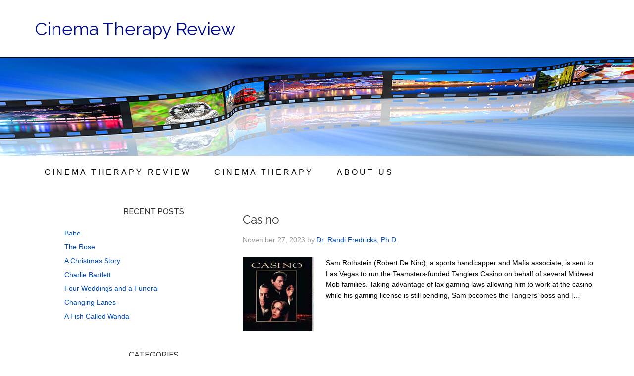

--- FILE ---
content_type: text/html; charset=UTF-8
request_url: https://cinematherapyreview.com/category/infidelity/
body_size: 10927
content:
<!DOCTYPE html>
<html lang="en-US">
<head >
<meta charset="UTF-8" />
<title>Infidelity</title><meta name="robots" content="noindex,noodp,noydir" />
<meta name="viewport" content="width=device-width, initial-scale=1" />
<meta name='robots' content='max-image-preview:large' />
<link rel='dns-prefetch' href='//fonts.googleapis.com' />
<link rel="alternate" type="application/rss+xml" title="Cinema Therapy Review &raquo; Feed" href="https://cinematherapyreview.com/feed/" />
<link rel="alternate" type="application/rss+xml" title="Cinema Therapy Review &raquo; Comments Feed" href="https://cinematherapyreview.com/comments/feed/" />
<link rel="alternate" type="application/rss+xml" title="Cinema Therapy Review &raquo; Infidelity Category Feed" href="https://cinematherapyreview.com/category/infidelity/feed/" />
<link rel="canonical" href="https://cinematherapyreview.com/category/infidelity/" />
<style id='wp-img-auto-sizes-contain-inline-css' type='text/css'>
img:is([sizes=auto i],[sizes^="auto," i]){contain-intrinsic-size:3000px 1500px}
/*# sourceURL=wp-img-auto-sizes-contain-inline-css */
</style>
<link rel='stylesheet' id='beautiful-pro-theme-css' href='https://cinematherapyreview.com/wp-content/themes/beautiful-pro/style.css?ver=1.1' type='text/css' media='all' />
<style id='wp-emoji-styles-inline-css' type='text/css'>

	img.wp-smiley, img.emoji {
		display: inline !important;
		border: none !important;
		box-shadow: none !important;
		height: 1em !important;
		width: 1em !important;
		margin: 0 0.07em !important;
		vertical-align: -0.1em !important;
		background: none !important;
		padding: 0 !important;
	}
/*# sourceURL=wp-emoji-styles-inline-css */
</style>
<style id='wp-block-library-inline-css' type='text/css'>
:root{--wp-block-synced-color:#7a00df;--wp-block-synced-color--rgb:122,0,223;--wp-bound-block-color:var(--wp-block-synced-color);--wp-editor-canvas-background:#ddd;--wp-admin-theme-color:#007cba;--wp-admin-theme-color--rgb:0,124,186;--wp-admin-theme-color-darker-10:#006ba1;--wp-admin-theme-color-darker-10--rgb:0,107,160.5;--wp-admin-theme-color-darker-20:#005a87;--wp-admin-theme-color-darker-20--rgb:0,90,135;--wp-admin-border-width-focus:2px}@media (min-resolution:192dpi){:root{--wp-admin-border-width-focus:1.5px}}.wp-element-button{cursor:pointer}:root .has-very-light-gray-background-color{background-color:#eee}:root .has-very-dark-gray-background-color{background-color:#313131}:root .has-very-light-gray-color{color:#eee}:root .has-very-dark-gray-color{color:#313131}:root .has-vivid-green-cyan-to-vivid-cyan-blue-gradient-background{background:linear-gradient(135deg,#00d084,#0693e3)}:root .has-purple-crush-gradient-background{background:linear-gradient(135deg,#34e2e4,#4721fb 50%,#ab1dfe)}:root .has-hazy-dawn-gradient-background{background:linear-gradient(135deg,#faaca8,#dad0ec)}:root .has-subdued-olive-gradient-background{background:linear-gradient(135deg,#fafae1,#67a671)}:root .has-atomic-cream-gradient-background{background:linear-gradient(135deg,#fdd79a,#004a59)}:root .has-nightshade-gradient-background{background:linear-gradient(135deg,#330968,#31cdcf)}:root .has-midnight-gradient-background{background:linear-gradient(135deg,#020381,#2874fc)}:root{--wp--preset--font-size--normal:16px;--wp--preset--font-size--huge:42px}.has-regular-font-size{font-size:1em}.has-larger-font-size{font-size:2.625em}.has-normal-font-size{font-size:var(--wp--preset--font-size--normal)}.has-huge-font-size{font-size:var(--wp--preset--font-size--huge)}.has-text-align-center{text-align:center}.has-text-align-left{text-align:left}.has-text-align-right{text-align:right}.has-fit-text{white-space:nowrap!important}#end-resizable-editor-section{display:none}.aligncenter{clear:both}.items-justified-left{justify-content:flex-start}.items-justified-center{justify-content:center}.items-justified-right{justify-content:flex-end}.items-justified-space-between{justify-content:space-between}.screen-reader-text{border:0;clip-path:inset(50%);height:1px;margin:-1px;overflow:hidden;padding:0;position:absolute;width:1px;word-wrap:normal!important}.screen-reader-text:focus{background-color:#ddd;clip-path:none;color:#444;display:block;font-size:1em;height:auto;left:5px;line-height:normal;padding:15px 23px 14px;text-decoration:none;top:5px;width:auto;z-index:100000}html :where(.has-border-color){border-style:solid}html :where([style*=border-top-color]){border-top-style:solid}html :where([style*=border-right-color]){border-right-style:solid}html :where([style*=border-bottom-color]){border-bottom-style:solid}html :where([style*=border-left-color]){border-left-style:solid}html :where([style*=border-width]){border-style:solid}html :where([style*=border-top-width]){border-top-style:solid}html :where([style*=border-right-width]){border-right-style:solid}html :where([style*=border-bottom-width]){border-bottom-style:solid}html :where([style*=border-left-width]){border-left-style:solid}html :where(img[class*=wp-image-]){height:auto;max-width:100%}:where(figure){margin:0 0 1em}html :where(.is-position-sticky){--wp-admin--admin-bar--position-offset:var(--wp-admin--admin-bar--height,0px)}@media screen and (max-width:600px){html :where(.is-position-sticky){--wp-admin--admin-bar--position-offset:0px}}

/*# sourceURL=wp-block-library-inline-css */
</style><style id='global-styles-inline-css' type='text/css'>
:root{--wp--preset--aspect-ratio--square: 1;--wp--preset--aspect-ratio--4-3: 4/3;--wp--preset--aspect-ratio--3-4: 3/4;--wp--preset--aspect-ratio--3-2: 3/2;--wp--preset--aspect-ratio--2-3: 2/3;--wp--preset--aspect-ratio--16-9: 16/9;--wp--preset--aspect-ratio--9-16: 9/16;--wp--preset--color--black: #000000;--wp--preset--color--cyan-bluish-gray: #abb8c3;--wp--preset--color--white: #ffffff;--wp--preset--color--pale-pink: #f78da7;--wp--preset--color--vivid-red: #cf2e2e;--wp--preset--color--luminous-vivid-orange: #ff6900;--wp--preset--color--luminous-vivid-amber: #fcb900;--wp--preset--color--light-green-cyan: #7bdcb5;--wp--preset--color--vivid-green-cyan: #00d084;--wp--preset--color--pale-cyan-blue: #8ed1fc;--wp--preset--color--vivid-cyan-blue: #0693e3;--wp--preset--color--vivid-purple: #9b51e0;--wp--preset--gradient--vivid-cyan-blue-to-vivid-purple: linear-gradient(135deg,rgb(6,147,227) 0%,rgb(155,81,224) 100%);--wp--preset--gradient--light-green-cyan-to-vivid-green-cyan: linear-gradient(135deg,rgb(122,220,180) 0%,rgb(0,208,130) 100%);--wp--preset--gradient--luminous-vivid-amber-to-luminous-vivid-orange: linear-gradient(135deg,rgb(252,185,0) 0%,rgb(255,105,0) 100%);--wp--preset--gradient--luminous-vivid-orange-to-vivid-red: linear-gradient(135deg,rgb(255,105,0) 0%,rgb(207,46,46) 100%);--wp--preset--gradient--very-light-gray-to-cyan-bluish-gray: linear-gradient(135deg,rgb(238,238,238) 0%,rgb(169,184,195) 100%);--wp--preset--gradient--cool-to-warm-spectrum: linear-gradient(135deg,rgb(74,234,220) 0%,rgb(151,120,209) 20%,rgb(207,42,186) 40%,rgb(238,44,130) 60%,rgb(251,105,98) 80%,rgb(254,248,76) 100%);--wp--preset--gradient--blush-light-purple: linear-gradient(135deg,rgb(255,206,236) 0%,rgb(152,150,240) 100%);--wp--preset--gradient--blush-bordeaux: linear-gradient(135deg,rgb(254,205,165) 0%,rgb(254,45,45) 50%,rgb(107,0,62) 100%);--wp--preset--gradient--luminous-dusk: linear-gradient(135deg,rgb(255,203,112) 0%,rgb(199,81,192) 50%,rgb(65,88,208) 100%);--wp--preset--gradient--pale-ocean: linear-gradient(135deg,rgb(255,245,203) 0%,rgb(182,227,212) 50%,rgb(51,167,181) 100%);--wp--preset--gradient--electric-grass: linear-gradient(135deg,rgb(202,248,128) 0%,rgb(113,206,126) 100%);--wp--preset--gradient--midnight: linear-gradient(135deg,rgb(2,3,129) 0%,rgb(40,116,252) 100%);--wp--preset--font-size--small: 13px;--wp--preset--font-size--medium: 20px;--wp--preset--font-size--large: 36px;--wp--preset--font-size--x-large: 42px;--wp--preset--spacing--20: 0.44rem;--wp--preset--spacing--30: 0.67rem;--wp--preset--spacing--40: 1rem;--wp--preset--spacing--50: 1.5rem;--wp--preset--spacing--60: 2.25rem;--wp--preset--spacing--70: 3.38rem;--wp--preset--spacing--80: 5.06rem;--wp--preset--shadow--natural: 6px 6px 9px rgba(0, 0, 0, 0.2);--wp--preset--shadow--deep: 12px 12px 50px rgba(0, 0, 0, 0.4);--wp--preset--shadow--sharp: 6px 6px 0px rgba(0, 0, 0, 0.2);--wp--preset--shadow--outlined: 6px 6px 0px -3px rgb(255, 255, 255), 6px 6px rgb(0, 0, 0);--wp--preset--shadow--crisp: 6px 6px 0px rgb(0, 0, 0);}:where(.is-layout-flex){gap: 0.5em;}:where(.is-layout-grid){gap: 0.5em;}body .is-layout-flex{display: flex;}.is-layout-flex{flex-wrap: wrap;align-items: center;}.is-layout-flex > :is(*, div){margin: 0;}body .is-layout-grid{display: grid;}.is-layout-grid > :is(*, div){margin: 0;}:where(.wp-block-columns.is-layout-flex){gap: 2em;}:where(.wp-block-columns.is-layout-grid){gap: 2em;}:where(.wp-block-post-template.is-layout-flex){gap: 1.25em;}:where(.wp-block-post-template.is-layout-grid){gap: 1.25em;}.has-black-color{color: var(--wp--preset--color--black) !important;}.has-cyan-bluish-gray-color{color: var(--wp--preset--color--cyan-bluish-gray) !important;}.has-white-color{color: var(--wp--preset--color--white) !important;}.has-pale-pink-color{color: var(--wp--preset--color--pale-pink) !important;}.has-vivid-red-color{color: var(--wp--preset--color--vivid-red) !important;}.has-luminous-vivid-orange-color{color: var(--wp--preset--color--luminous-vivid-orange) !important;}.has-luminous-vivid-amber-color{color: var(--wp--preset--color--luminous-vivid-amber) !important;}.has-light-green-cyan-color{color: var(--wp--preset--color--light-green-cyan) !important;}.has-vivid-green-cyan-color{color: var(--wp--preset--color--vivid-green-cyan) !important;}.has-pale-cyan-blue-color{color: var(--wp--preset--color--pale-cyan-blue) !important;}.has-vivid-cyan-blue-color{color: var(--wp--preset--color--vivid-cyan-blue) !important;}.has-vivid-purple-color{color: var(--wp--preset--color--vivid-purple) !important;}.has-black-background-color{background-color: var(--wp--preset--color--black) !important;}.has-cyan-bluish-gray-background-color{background-color: var(--wp--preset--color--cyan-bluish-gray) !important;}.has-white-background-color{background-color: var(--wp--preset--color--white) !important;}.has-pale-pink-background-color{background-color: var(--wp--preset--color--pale-pink) !important;}.has-vivid-red-background-color{background-color: var(--wp--preset--color--vivid-red) !important;}.has-luminous-vivid-orange-background-color{background-color: var(--wp--preset--color--luminous-vivid-orange) !important;}.has-luminous-vivid-amber-background-color{background-color: var(--wp--preset--color--luminous-vivid-amber) !important;}.has-light-green-cyan-background-color{background-color: var(--wp--preset--color--light-green-cyan) !important;}.has-vivid-green-cyan-background-color{background-color: var(--wp--preset--color--vivid-green-cyan) !important;}.has-pale-cyan-blue-background-color{background-color: var(--wp--preset--color--pale-cyan-blue) !important;}.has-vivid-cyan-blue-background-color{background-color: var(--wp--preset--color--vivid-cyan-blue) !important;}.has-vivid-purple-background-color{background-color: var(--wp--preset--color--vivid-purple) !important;}.has-black-border-color{border-color: var(--wp--preset--color--black) !important;}.has-cyan-bluish-gray-border-color{border-color: var(--wp--preset--color--cyan-bluish-gray) !important;}.has-white-border-color{border-color: var(--wp--preset--color--white) !important;}.has-pale-pink-border-color{border-color: var(--wp--preset--color--pale-pink) !important;}.has-vivid-red-border-color{border-color: var(--wp--preset--color--vivid-red) !important;}.has-luminous-vivid-orange-border-color{border-color: var(--wp--preset--color--luminous-vivid-orange) !important;}.has-luminous-vivid-amber-border-color{border-color: var(--wp--preset--color--luminous-vivid-amber) !important;}.has-light-green-cyan-border-color{border-color: var(--wp--preset--color--light-green-cyan) !important;}.has-vivid-green-cyan-border-color{border-color: var(--wp--preset--color--vivid-green-cyan) !important;}.has-pale-cyan-blue-border-color{border-color: var(--wp--preset--color--pale-cyan-blue) !important;}.has-vivid-cyan-blue-border-color{border-color: var(--wp--preset--color--vivid-cyan-blue) !important;}.has-vivid-purple-border-color{border-color: var(--wp--preset--color--vivid-purple) !important;}.has-vivid-cyan-blue-to-vivid-purple-gradient-background{background: var(--wp--preset--gradient--vivid-cyan-blue-to-vivid-purple) !important;}.has-light-green-cyan-to-vivid-green-cyan-gradient-background{background: var(--wp--preset--gradient--light-green-cyan-to-vivid-green-cyan) !important;}.has-luminous-vivid-amber-to-luminous-vivid-orange-gradient-background{background: var(--wp--preset--gradient--luminous-vivid-amber-to-luminous-vivid-orange) !important;}.has-luminous-vivid-orange-to-vivid-red-gradient-background{background: var(--wp--preset--gradient--luminous-vivid-orange-to-vivid-red) !important;}.has-very-light-gray-to-cyan-bluish-gray-gradient-background{background: var(--wp--preset--gradient--very-light-gray-to-cyan-bluish-gray) !important;}.has-cool-to-warm-spectrum-gradient-background{background: var(--wp--preset--gradient--cool-to-warm-spectrum) !important;}.has-blush-light-purple-gradient-background{background: var(--wp--preset--gradient--blush-light-purple) !important;}.has-blush-bordeaux-gradient-background{background: var(--wp--preset--gradient--blush-bordeaux) !important;}.has-luminous-dusk-gradient-background{background: var(--wp--preset--gradient--luminous-dusk) !important;}.has-pale-ocean-gradient-background{background: var(--wp--preset--gradient--pale-ocean) !important;}.has-electric-grass-gradient-background{background: var(--wp--preset--gradient--electric-grass) !important;}.has-midnight-gradient-background{background: var(--wp--preset--gradient--midnight) !important;}.has-small-font-size{font-size: var(--wp--preset--font-size--small) !important;}.has-medium-font-size{font-size: var(--wp--preset--font-size--medium) !important;}.has-large-font-size{font-size: var(--wp--preset--font-size--large) !important;}.has-x-large-font-size{font-size: var(--wp--preset--font-size--x-large) !important;}
/*# sourceURL=global-styles-inline-css */
</style>

<style id='classic-theme-styles-inline-css' type='text/css'>
/*! This file is auto-generated */
.wp-block-button__link{color:#fff;background-color:#32373c;border-radius:9999px;box-shadow:none;text-decoration:none;padding:calc(.667em + 2px) calc(1.333em + 2px);font-size:1.125em}.wp-block-file__button{background:#32373c;color:#fff;text-decoration:none}
/*# sourceURL=/wp-includes/css/classic-themes.min.css */
</style>
<link rel='stylesheet' id='dashicons-css' href='https://cinematherapyreview.com/wp-includes/css/dashicons.min.css?ver=2d7c4c911361ed77da33cdd7488c7f69' type='text/css' media='all' />
<link rel='stylesheet' id='google-fonts-css' href='//fonts.googleapis.com/css?family=Lato%3A300%2C400%2C700%7CRaleway%3A400%2C500&#038;ver=1.1' type='text/css' media='all' />
<script type="text/javascript" src="https://cinematherapyreview.com/wp-includes/js/jquery/jquery.min.js?ver=3.7.1" id="jquery-core-js"></script>
<script type="text/javascript" src="https://cinematherapyreview.com/wp-includes/js/jquery/jquery-migrate.min.js?ver=3.4.1" id="jquery-migrate-js"></script>
<script type="text/javascript" src="https://cinematherapyreview.com/wp-content/themes/beautiful-pro/js/responsive-menu.js?ver=1.0.0" id="beautiful-responsive-menu-js"></script>
<link rel="https://api.w.org/" href="https://cinematherapyreview.com/wp-json/" /><link rel="alternate" title="JSON" type="application/json" href="https://cinematherapyreview.com/wp-json/wp/v2/categories/78" /><link rel="EditURI" type="application/rsd+xml" title="RSD" href="https://cinematherapyreview.com/xmlrpc.php?rsd" />
<link rel="next" href="https://cinematherapyreview.com/category/infidelity/page/2/" />
<!--[if lt IE 9]><script src="https://cinematherapyreview.com/wp-content/themes/genesis/lib/js/html5shiv.min.js"></script><![endif]-->
<style type='text/css'>.custom-background .site-header-banner { background: url(http://cinematherapyreview.com/wp-content/uploads/cinema-therapy-therapist-san-jose-ca-4.jpg) #ffffff no-repeat center scroll; } </style><link rel="icon" href="https://cinematherapyreview.com/wp-content/uploads/cropped-ico-32x32.png" sizes="32x32" />
<link rel="icon" href="https://cinematherapyreview.com/wp-content/uploads/cropped-ico-192x192.png" sizes="192x192" />
<link rel="apple-touch-icon" href="https://cinematherapyreview.com/wp-content/uploads/cropped-ico-180x180.png" />
<meta name="msapplication-TileImage" content="https://cinematherapyreview.com/wp-content/uploads/cropped-ico-270x270.png" />
</head>
<body class="archive category category-infidelity category-78 custom-background wp-theme-genesis wp-child-theme-beautiful-pro custom-header header-full-width nolayout beautiful" itemscope itemtype="http://schema.org/WebPage"><div class="site-container"><header class="site-header" itemscope itemtype="http://schema.org/WPHeader"><div class="wrap"><div class="title-area"><p class="site-title" itemprop="headline"><a href="https://cinematherapyreview.com/">Cinema Therapy Review</a></p><p class="site-description" itemprop="description">Cinema Therapy Therapist</p></div></div></header><div class="site-header-banner"></div><nav class="nav-secondary" itemscope itemtype="http://schema.org/SiteNavigationElement"><div class="wrap"><ul id="menu-top-nav" class="menu genesis-nav-menu menu-secondary"><li id="menu-item-105" class="menu-item menu-item-type-post_type menu-item-object-page menu-item-home menu-item-105"><a href="https://cinematherapyreview.com/" itemprop="url"><span itemprop="name">Cinema Therapy Review</span></a></li>
<li id="menu-item-167" class="menu-item menu-item-type-post_type menu-item-object-page menu-item-has-children menu-item-167"><a href="https://cinematherapyreview.com/cinema-therapy/" itemprop="url"><span itemprop="name">Cinema Therapy</span></a>
<ul class="sub-menu">
	<li id="menu-item-197" class="menu-item menu-item-type-post_type menu-item-object-page menu-item-197"><a href="https://cinematherapyreview.com/film-genres/" itemprop="url"><span itemprop="name">Film Genres</span></a></li>
	<li id="menu-item-202" class="menu-item menu-item-type-post_type menu-item-object-page menu-item-202"><a href="https://cinematherapyreview.com/ways-to-watch/" itemprop="url"><span itemprop="name">Ways To Watch</span></a></li>
	<li id="menu-item-207" class="menu-item menu-item-type-post_type menu-item-object-page menu-item-207"><a href="https://cinematherapyreview.com/television/" itemprop="url"><span itemprop="name">Television and Cinema Therapy</span></a></li>
</ul>
</li>
<li id="menu-item-168" class="menu-item menu-item-type-post_type menu-item-object-page menu-item-has-children menu-item-168"><a href="https://cinematherapyreview.com/about-cinema-therapist/" itemprop="url"><span itemprop="name">About Us</span></a>
<ul class="sub-menu">
	<li id="menu-item-4885" class="menu-item menu-item-type-post_type menu-item-object-page menu-item-4885"><a href="https://cinematherapyreview.com/about-cinema-therapist/" itemprop="url"><span itemprop="name">About Dr. Fredricks</span></a></li>
	<li id="menu-item-169" class="menu-item menu-item-type-post_type menu-item-object-page menu-item-169"><a href="https://cinematherapyreview.com/contact/" itemprop="url"><span itemprop="name">Contact Us</span></a></li>
	<li id="menu-item-170" class="menu-item menu-item-type-post_type menu-item-object-page menu-item-170"><a href="https://cinematherapyreview.com/resources/" itemprop="url"><span itemprop="name">Cinema Therapy Resources</span></a></li>
</ul>
</li>
</ul></div></nav><div class="site-inner"><div class="content-sidebar-wrap"><main class="content"><article class="post-1818 post type-post status-publish format-standard category-action category-addiction category-antisocial-personality-disorder category-codependency category-crime category-drama category-infidelity category-relationships category-romance entry has-post-thumbnail" itemscope itemtype="http://schema.org/CreativeWork"><header class="entry-header"><h2 class="entry-title" itemprop="headline"><a href="https://cinematherapyreview.com/casino/" rel="bookmark">Casino</a></h2> 
<p class="entry-meta"><time class="entry-time" itemprop="datePublished" datetime="2023-11-27T15:15:13-08:00">November 27, 2023</time> by <span class="entry-author" itemprop="author" itemscope itemtype="http://schema.org/Person"><a href="https://cinematherapyreview.com/author/admin/" class="entry-author-link" itemprop="url" rel="author"><span class="entry-author-name" itemprop="name">Dr. Randi Fredricks, Ph.D.</span></a></span>  </p></header><div class="entry-content" itemprop="text"><a href="https://cinematherapyreview.com/casino/" aria-hidden="true"><img width="144" height="150" src="https://cinematherapyreview.com/wp-content/uploads/film_casino-144x150.jpg" class="alignleft post-image entry-image" alt="Casino" itemprop="image" decoding="async" /></a><p>Sam Rothstein (Robert De Niro), a sports handicapper and Mafia associate, is sent to Las Vegas to run the Teamsters-funded Tangiers Casino on behalf of several Midwest Mob families. Taking advantage of lax gaming laws allowing him to work at the casino while his gaming license is still pending, Sam becomes the Tangiers&#8217; boss and [&hellip;]</p>
</div></article><article class="post-3662 post type-post status-publish format-standard category-codependency category-depression category-drama category-infidelity category-relationships entry has-post-thumbnail" itemscope itemtype="http://schema.org/CreativeWork"><header class="entry-header"><h2 class="entry-title" itemprop="headline"><a href="https://cinematherapyreview.com/3-women/" rel="bookmark">3 Women</a></h2> 
<p class="entry-meta"><time class="entry-time" itemprop="datePublished" datetime="2022-07-30T18:55:57-07:00">July 30, 2022</time> by <span class="entry-author" itemprop="author" itemscope itemtype="http://schema.org/Person"><a href="https://cinematherapyreview.com/author/admin/" class="entry-author-link" itemprop="url" rel="author"><span class="entry-author-name" itemprop="name">Dr. Randi Fredricks, Ph.D.</span></a></span>  </p></header><div class="entry-content" itemprop="text"><a href="https://cinematherapyreview.com/3-women/" aria-hidden="true"><img width="144" height="150" src="https://cinematherapyreview.com/wp-content/uploads/film_3women-144x150.jpg" class="alignleft post-image entry-image" alt="3 Women" itemprop="image" decoding="async" loading="lazy" /></a><p>Pinky Rose (Sissy Spacek), a timid and awkward young woman, begins a job at a health spa for the elderly in a small California desert town. There, she becomes enamored with Millie Lammoreaux (Shelley Duvall), a confident and talkative employee. Both natives of Texas, the two begin to develop a friendship and, in spite of [&hellip;]</p>
</div></article><article class="post-3685 post type-post status-publish format-standard category-comedy category-infidelity category-relationships category-romance entry has-post-thumbnail" itemscope itemtype="http://schema.org/CreativeWork"><header class="entry-header"><h2 class="entry-title" itemprop="headline"><a href="https://cinematherapyreview.com/bridget-jones-diary/" rel="bookmark">Bridget Jones&#8217; Diary</a></h2> 
<p class="entry-meta"><time class="entry-time" itemprop="datePublished" datetime="2022-03-30T19:12:36-07:00">March 30, 2022</time> by <span class="entry-author" itemprop="author" itemscope itemtype="http://schema.org/Person"><a href="https://cinematherapyreview.com/author/admin/" class="entry-author-link" itemprop="url" rel="author"><span class="entry-author-name" itemprop="name">Dr. Randi Fredricks, Ph.D.</span></a></span>  </p></header><div class="entry-content" itemprop="text"><a href="https://cinematherapyreview.com/bridget-jones-diary/" aria-hidden="true"><img width="150" height="150" src="https://cinematherapyreview.com/wp-content/uploads/film_bridgetjones-150x150.jpg" class="alignleft post-image entry-image" alt="Bridget Jones&#8217; Diary" itemprop="image" decoding="async" loading="lazy" /></a><p>Bridget Jones (Renée Zellweger) is an average woman struggling against her age, her weight, her job, her lack of a man, and her many imperfections. As a New Year&#8217;s Resolution, Bridget decides to take control of her life, starting by keeping a diary in which she will always tell the complete truth. The fireworks begin [&hellip;]</p>
</div></article><article class="post-3737 post type-post status-publish format-standard category-drama category-family category-infidelity category-relationships entry has-post-thumbnail" itemscope itemtype="http://schema.org/CreativeWork"><header class="entry-header"><h2 class="entry-title" itemprop="headline"><a href="https://cinematherapyreview.com/terms-of-endearment/" rel="bookmark">Terms of Endearment</a></h2> 
<p class="entry-meta"><time class="entry-time" itemprop="datePublished" datetime="2021-11-30T19:51:35-08:00">November 30, 2021</time> by <span class="entry-author" itemprop="author" itemscope itemtype="http://schema.org/Person"><a href="https://cinematherapyreview.com/author/admin/" class="entry-author-link" itemprop="url" rel="author"><span class="entry-author-name" itemprop="name">Dr. Randi Fredricks, Ph.D.</span></a></span>  </p></header><div class="entry-content" itemprop="text"><a href="https://cinematherapyreview.com/terms-of-endearment/" aria-hidden="true"><img width="144" height="150" src="https://cinematherapyreview.com/wp-content/uploads/film_terms-144x150.jpg" class="alignleft post-image entry-image" alt="Terms of Endearment" itemprop="image" decoding="async" loading="lazy" /></a><p>Aurora (Shirley MacLaine) and Emma Greenway Horton (Debra Winger) are mother and daughter, both searching for deep romantic love. Beginning with Emma&#8217;s early childhood, Aurora reveals how difficult and caring she can be by nearly climbing into Emma&#8217;s crib in order to make sure her daughter is breathing—only to be reassured once Emma starts crying [&hellip;]</p>
</div></article><div class="archive-pagination pagination"><ul><li class="active"  aria-label="Current page"><a href="https://cinematherapyreview.com/category/infidelity/">1</a></li>
<li><a href="https://cinematherapyreview.com/category/infidelity/page/2/">2</a></li>
<li><a href="https://cinematherapyreview.com/category/infidelity/page/3/">3</a></li>
<li class="pagination-omission">&#x02026;</li>
<li><a href="https://cinematherapyreview.com/category/infidelity/page/7/">7</a></li>
<li class="pagination-next"><a href="https://cinematherapyreview.com/category/infidelity/page/2/" >Next Page &#x000BB;</a></li>
</ul></div>
</main><aside class="sidebar sidebar-primary widget-area" role="complementary" aria-label="Primary Sidebar" itemscope itemtype="http://schema.org/WPSideBar">
		<section id="recent-posts-2" class="widget widget_recent_entries"><div class="widget-wrap">
		<h4 class="widget-title widgettitle">Recent Posts</h4>

		<ul>
											<li>
					<a href="https://cinematherapyreview.com/babe/">Babe</a>
									</li>
											<li>
					<a href="https://cinematherapyreview.com/the-rose/">The Rose</a>
									</li>
											<li>
					<a href="https://cinematherapyreview.com/a-christmas-story/">A Christmas Story</a>
									</li>
											<li>
					<a href="https://cinematherapyreview.com/charlie-bartlett/">Charlie Bartlett</a>
									</li>
											<li>
					<a href="https://cinematherapyreview.com/four-weddings-and-a-funeral/">Four Weddings and a Funeral</a>
									</li>
											<li>
					<a href="https://cinematherapyreview.com/changing-lanes/">Changing Lanes</a>
									</li>
											<li>
					<a href="https://cinematherapyreview.com/a-fish-called-wanda/">A Fish Called Wanda</a>
									</li>
					</ul>

		</div></section>
<section id="categories-2" class="widget widget_categories"><div class="widget-wrap"><h4 class="widget-title widgettitle">Categories</h4>

			<ul>
					<li class="cat-item cat-item-82"><a href="https://cinematherapyreview.com/category/abuse/">Abuse</a>
</li>
	<li class="cat-item cat-item-21"><a href="https://cinematherapyreview.com/category/action/">Action</a>
</li>
	<li class="cat-item cat-item-19"><a href="https://cinematherapyreview.com/category/addiction/">Addiction</a>
</li>
	<li class="cat-item cat-item-22"><a href="https://cinematherapyreview.com/category/adhd/">ADHD</a>
</li>
	<li class="cat-item cat-item-77"><a href="https://cinematherapyreview.com/category/adoption/">Adoption</a>
</li>
	<li class="cat-item cat-item-23"><a href="https://cinematherapyreview.com/category/adventure/">Adventure</a>
</li>
	<li class="cat-item cat-item-24"><a href="https://cinematherapyreview.com/category/agoraphobia/">Agoraphobia</a>
</li>
	<li class="cat-item cat-item-76"><a href="https://cinematherapyreview.com/category/alzheimers-disease/">Alzheimer’s Disease</a>
</li>
	<li class="cat-item cat-item-25"><a href="https://cinematherapyreview.com/category/animation/">Animation</a>
</li>
	<li class="cat-item cat-item-26"><a href="https://cinematherapyreview.com/category/antisocial-personality-disorder/">Antisocial Personality Disorder</a>
</li>
	<li class="cat-item cat-item-18"><a href="https://cinematherapyreview.com/category/anxiety/">Anxiety</a>
</li>
	<li class="cat-item cat-item-27"><a href="https://cinematherapyreview.com/category/autism-spectrum-disorders/">Autism Spectrum Disorders</a>
</li>
	<li class="cat-item cat-item-85"><a href="https://cinematherapyreview.com/category/avoidant-personality-disorder/">Avoidant Personality Disorder</a>
</li>
	<li class="cat-item cat-item-28"><a href="https://cinematherapyreview.com/category/biography/">Biography</a>
</li>
	<li class="cat-item cat-item-29"><a href="https://cinematherapyreview.com/category/bipolar-disorder/">Bipolar Disorder</a>
</li>
	<li class="cat-item cat-item-30"><a href="https://cinematherapyreview.com/category/books/">Books</a>
</li>
	<li class="cat-item cat-item-31"><a href="https://cinematherapyreview.com/category/borderline-personality-disorder/">Borderline Personality Disorder</a>
</li>
	<li class="cat-item cat-item-32"><a href="https://cinematherapyreview.com/category/codependency/">Codependency</a>
</li>
	<li class="cat-item cat-item-34"><a href="https://cinematherapyreview.com/category/comedy/">Comedy</a>
</li>
	<li class="cat-item cat-item-83"><a href="https://cinematherapyreview.com/category/conduct-disorder/">Conduct Disorder</a>
</li>
	<li class="cat-item cat-item-68"><a href="https://cinematherapyreview.com/category/cord-cutting/">Cord Cutting</a>
</li>
	<li class="cat-item cat-item-55"><a href="https://cinematherapyreview.com/category/counseling/">Counseling</a>
</li>
	<li class="cat-item cat-item-73"><a href="https://cinematherapyreview.com/category/couples-counseling/">Couples Counseling</a>
</li>
	<li class="cat-item cat-item-33"><a href="https://cinematherapyreview.com/category/crime/">Crime</a>
</li>
	<li class="cat-item cat-item-84"><a href="https://cinematherapyreview.com/category/delusional-disorder/">Delusional Disorder</a>
</li>
	<li class="cat-item cat-item-35"><a href="https://cinematherapyreview.com/category/dementia/">Dementia</a>
</li>
	<li class="cat-item cat-item-17"><a href="https://cinematherapyreview.com/category/depression/">Depression</a>
</li>
	<li class="cat-item cat-item-36"><a href="https://cinematherapyreview.com/category/dissociative-disorders/">Dissociative Disorders</a>
</li>
	<li class="cat-item cat-item-81"><a href="https://cinematherapyreview.com/category/dissociative-identity-disorder/">Dissociative Identity Disorder</a>
</li>
	<li class="cat-item cat-item-37"><a href="https://cinematherapyreview.com/category/documentary/">Documentary</a>
</li>
	<li class="cat-item cat-item-38"><a href="https://cinematherapyreview.com/category/drama/">Drama</a>
</li>
	<li class="cat-item cat-item-39"><a href="https://cinematherapyreview.com/category/eating-disorders/">Eating Disorders</a>
</li>
	<li class="cat-item cat-item-40"><a href="https://cinematherapyreview.com/category/family/">Family</a>
</li>
	<li class="cat-item cat-item-41"><a href="https://cinematherapyreview.com/category/fantasy/">Fantasy</a>
</li>
	<li class="cat-item cat-item-42"><a href="https://cinematherapyreview.com/category/game-show/">Game-Show</a>
</li>
	<li class="cat-item cat-item-91"><a href="https://cinematherapyreview.com/category/grief/">Grief</a>
</li>
	<li class="cat-item cat-item-43"><a href="https://cinematherapyreview.com/category/history/">History</a>
</li>
	<li class="cat-item cat-item-86"><a href="https://cinematherapyreview.com/category/histrionic-personality-disorder/">Histrionic Personality Disorder</a>
</li>
	<li class="cat-item cat-item-44"><a href="https://cinematherapyreview.com/category/horror/">Horror</a>
</li>
	<li class="cat-item cat-item-78 current-cat"><a aria-current="page" href="https://cinematherapyreview.com/category/infidelity/">Infidelity</a>
</li>
	<li class="cat-item cat-item-45"><a href="https://cinematherapyreview.com/category/lgbt/">LGBT</a>
</li>
	<li class="cat-item cat-item-46"><a href="https://cinematherapyreview.com/category/music/">Music</a>
</li>
	<li class="cat-item cat-item-47"><a href="https://cinematherapyreview.com/category/musical/">Musical</a>
</li>
	<li class="cat-item cat-item-48"><a href="https://cinematherapyreview.com/category/mystery/">Mystery</a>
</li>
	<li class="cat-item cat-item-49"><a href="https://cinematherapyreview.com/category/narcissistic-personality-disorder/">Narcissistic Personality Disorder</a>
</li>
	<li class="cat-item cat-item-50"><a href="https://cinematherapyreview.com/category/news/">News</a>
</li>
	<li class="cat-item cat-item-51"><a href="https://cinematherapyreview.com/category/obsessive-compulsive-disorder/">Obsessive–Compulsive Disorder</a>
</li>
	<li class="cat-item cat-item-75"><a href="https://cinematherapyreview.com/category/paranormal/">Paranormal</a>
</li>
	<li class="cat-item cat-item-79"><a href="https://cinematherapyreview.com/category/psychiatry/">Psychiatry</a>
</li>
	<li class="cat-item cat-item-70"><a href="https://cinematherapyreview.com/category/psychologist/">Psychologist</a>
</li>
	<li class="cat-item cat-item-53"><a href="https://cinematherapyreview.com/category/psychology/">Psychology</a>
</li>
	<li class="cat-item cat-item-80"><a href="https://cinematherapyreview.com/category/psychopathy/">Psychopathy</a>
</li>
	<li class="cat-item cat-item-54"><a href="https://cinematherapyreview.com/category/psychotherapy/">Psychotherapy</a>
</li>
	<li class="cat-item cat-item-52"><a href="https://cinematherapyreview.com/category/ptsd/">PTSD</a>
</li>
	<li class="cat-item cat-item-56"><a href="https://cinematherapyreview.com/category/reality-tv/">Reality-TV</a>
</li>
	<li class="cat-item cat-item-57"><a href="https://cinematherapyreview.com/category/relationships/">Relationships</a>
</li>
	<li class="cat-item cat-item-58"><a href="https://cinematherapyreview.com/category/romance/">Romance</a>
</li>
	<li class="cat-item cat-item-87"><a href="https://cinematherapyreview.com/category/schizoaffective-disorder/">Schizoaffective Disorder</a>
</li>
	<li class="cat-item cat-item-59"><a href="https://cinematherapyreview.com/category/schizophrenia/">Schizophrenia</a>
</li>
	<li class="cat-item cat-item-60"><a href="https://cinematherapyreview.com/category/sci-fi/">Sci-Fi</a>
</li>
	<li class="cat-item cat-item-90"><a href="https://cinematherapyreview.com/category/social-anxiety-disorder/">Social Anxiety Disorder</a>
</li>
	<li class="cat-item cat-item-74"><a href="https://cinematherapyreview.com/category/spirituality/">Spirituality</a>
</li>
	<li class="cat-item cat-item-61"><a href="https://cinematherapyreview.com/category/sports/">Sports</a>
</li>
	<li class="cat-item cat-item-69"><a href="https://cinematherapyreview.com/category/streaming/">Streaming</a>
</li>
	<li class="cat-item cat-item-62"><a href="https://cinematherapyreview.com/category/suspense/">Suspense</a>
</li>
	<li class="cat-item cat-item-63"><a href="https://cinematherapyreview.com/category/television/">Television</a>
</li>
	<li class="cat-item cat-item-89"><a href="https://cinematherapyreview.com/category/therapist/">Therapist</a>
</li>
	<li class="cat-item cat-item-88"><a href="https://cinematherapyreview.com/category/therapy/">Therapy</a>
</li>
	<li class="cat-item cat-item-64"><a href="https://cinematherapyreview.com/category/thriller/">Thriller</a>
</li>
	<li class="cat-item cat-item-72"><a href="https://cinematherapyreview.com/category/tv-mini-series/">TV Mini-Series</a>
</li>
	<li class="cat-item cat-item-1"><a href="https://cinematherapyreview.com/category/uncategorized/">Uncategorized</a>
</li>
	<li class="cat-item cat-item-66"><a href="https://cinematherapyreview.com/category/war/">War</a>
</li>
	<li class="cat-item cat-item-65"><a href="https://cinematherapyreview.com/category/western/">Western</a>
</li>
			</ul>

			</div></section>
<section id="search-2" class="widget widget_search"><div class="widget-wrap"><form class="search-form" itemprop="potentialAction" itemscope itemtype="http://schema.org/SearchAction" method="get" action="https://cinematherapyreview.com/" role="search"><meta itemprop="target" content="https://cinematherapyreview.com/?s={s}"/><input itemprop="query-input" type="search" name="s" placeholder="Search this website &#x2026;" /><input type="submit" value="Search"  /></form></div></section>
<section id="archives-2" class="widget widget_archive"><div class="widget-wrap"><h4 class="widget-title widgettitle">Archives</h4>

			<ul>
					<li><a href='https://cinematherapyreview.com/2025/03/'>March 2025</a></li>
	<li><a href='https://cinematherapyreview.com/2025/02/'>February 2025</a></li>
	<li><a href='https://cinematherapyreview.com/2025/01/'>January 2025</a></li>
	<li><a href='https://cinematherapyreview.com/2024/12/'>December 2024</a></li>
	<li><a href='https://cinematherapyreview.com/2024/11/'>November 2024</a></li>
	<li><a href='https://cinematherapyreview.com/2024/10/'>October 2024</a></li>
	<li><a href='https://cinematherapyreview.com/2024/09/'>September 2024</a></li>
	<li><a href='https://cinematherapyreview.com/2024/08/'>August 2024</a></li>
	<li><a href='https://cinematherapyreview.com/2024/07/'>July 2024</a></li>
	<li><a href='https://cinematherapyreview.com/2024/06/'>June 2024</a></li>
	<li><a href='https://cinematherapyreview.com/2024/05/'>May 2024</a></li>
	<li><a href='https://cinematherapyreview.com/2024/04/'>April 2024</a></li>
	<li><a href='https://cinematherapyreview.com/2024/03/'>March 2024</a></li>
	<li><a href='https://cinematherapyreview.com/2024/02/'>February 2024</a></li>
	<li><a href='https://cinematherapyreview.com/2024/01/'>January 2024</a></li>
	<li><a href='https://cinematherapyreview.com/2023/12/'>December 2023</a></li>
	<li><a href='https://cinematherapyreview.com/2023/11/'>November 2023</a></li>
	<li><a href='https://cinematherapyreview.com/2023/10/'>October 2023</a></li>
	<li><a href='https://cinematherapyreview.com/2023/09/'>September 2023</a></li>
	<li><a href='https://cinematherapyreview.com/2023/08/'>August 2023</a></li>
	<li><a href='https://cinematherapyreview.com/2023/07/'>July 2023</a></li>
	<li><a href='https://cinematherapyreview.com/2023/06/'>June 2023</a></li>
	<li><a href='https://cinematherapyreview.com/2023/05/'>May 2023</a></li>
	<li><a href='https://cinematherapyreview.com/2023/04/'>April 2023</a></li>
	<li><a href='https://cinematherapyreview.com/2023/03/'>March 2023</a></li>
	<li><a href='https://cinematherapyreview.com/2023/02/'>February 2023</a></li>
	<li><a href='https://cinematherapyreview.com/2023/01/'>January 2023</a></li>
	<li><a href='https://cinematherapyreview.com/2022/12/'>December 2022</a></li>
	<li><a href='https://cinematherapyreview.com/2022/11/'>November 2022</a></li>
	<li><a href='https://cinematherapyreview.com/2022/10/'>October 2022</a></li>
	<li><a href='https://cinematherapyreview.com/2022/09/'>September 2022</a></li>
	<li><a href='https://cinematherapyreview.com/2022/08/'>August 2022</a></li>
	<li><a href='https://cinematherapyreview.com/2022/07/'>July 2022</a></li>
	<li><a href='https://cinematherapyreview.com/2022/06/'>June 2022</a></li>
	<li><a href='https://cinematherapyreview.com/2022/05/'>May 2022</a></li>
	<li><a href='https://cinematherapyreview.com/2022/04/'>April 2022</a></li>
	<li><a href='https://cinematherapyreview.com/2022/03/'>March 2022</a></li>
	<li><a href='https://cinematherapyreview.com/2022/02/'>February 2022</a></li>
	<li><a href='https://cinematherapyreview.com/2022/01/'>January 2022</a></li>
	<li><a href='https://cinematherapyreview.com/2021/12/'>December 2021</a></li>
	<li><a href='https://cinematherapyreview.com/2021/11/'>November 2021</a></li>
	<li><a href='https://cinematherapyreview.com/2021/10/'>October 2021</a></li>
	<li><a href='https://cinematherapyreview.com/2021/09/'>September 2021</a></li>
	<li><a href='https://cinematherapyreview.com/2021/08/'>August 2021</a></li>
	<li><a href='https://cinematherapyreview.com/2021/07/'>July 2021</a></li>
	<li><a href='https://cinematherapyreview.com/2021/06/'>June 2021</a></li>
	<li><a href='https://cinematherapyreview.com/2021/05/'>May 2021</a></li>
	<li><a href='https://cinematherapyreview.com/2021/04/'>April 2021</a></li>
	<li><a href='https://cinematherapyreview.com/2021/03/'>March 2021</a></li>
	<li><a href='https://cinematherapyreview.com/2021/02/'>February 2021</a></li>
	<li><a href='https://cinematherapyreview.com/2021/01/'>January 2021</a></li>
	<li><a href='https://cinematherapyreview.com/2020/12/'>December 2020</a></li>
	<li><a href='https://cinematherapyreview.com/2020/11/'>November 2020</a></li>
	<li><a href='https://cinematherapyreview.com/2020/10/'>October 2020</a></li>
	<li><a href='https://cinematherapyreview.com/2020/09/'>September 2020</a></li>
	<li><a href='https://cinematherapyreview.com/2020/08/'>August 2020</a></li>
	<li><a href='https://cinematherapyreview.com/2020/07/'>July 2020</a></li>
	<li><a href='https://cinematherapyreview.com/2020/06/'>June 2020</a></li>
	<li><a href='https://cinematherapyreview.com/2020/05/'>May 2020</a></li>
	<li><a href='https://cinematherapyreview.com/2020/04/'>April 2020</a></li>
	<li><a href='https://cinematherapyreview.com/2020/03/'>March 2020</a></li>
	<li><a href='https://cinematherapyreview.com/2020/02/'>February 2020</a></li>
	<li><a href='https://cinematherapyreview.com/2020/01/'>January 2020</a></li>
	<li><a href='https://cinematherapyreview.com/2019/12/'>December 2019</a></li>
	<li><a href='https://cinematherapyreview.com/2019/11/'>November 2019</a></li>
	<li><a href='https://cinematherapyreview.com/2019/10/'>October 2019</a></li>
	<li><a href='https://cinematherapyreview.com/2019/09/'>September 2019</a></li>
	<li><a href='https://cinematherapyreview.com/2019/08/'>August 2019</a></li>
	<li><a href='https://cinematherapyreview.com/2019/07/'>July 2019</a></li>
	<li><a href='https://cinematherapyreview.com/2019/06/'>June 2019</a></li>
	<li><a href='https://cinematherapyreview.com/2019/05/'>May 2019</a></li>
	<li><a href='https://cinematherapyreview.com/2019/04/'>April 2019</a></li>
	<li><a href='https://cinematherapyreview.com/2019/03/'>March 2019</a></li>
	<li><a href='https://cinematherapyreview.com/2019/02/'>February 2019</a></li>
	<li><a href='https://cinematherapyreview.com/2019/01/'>January 2019</a></li>
	<li><a href='https://cinematherapyreview.com/2018/12/'>December 2018</a></li>
	<li><a href='https://cinematherapyreview.com/2018/11/'>November 2018</a></li>
	<li><a href='https://cinematherapyreview.com/2018/10/'>October 2018</a></li>
	<li><a href='https://cinematherapyreview.com/2018/09/'>September 2018</a></li>
	<li><a href='https://cinematherapyreview.com/2018/08/'>August 2018</a></li>
	<li><a href='https://cinematherapyreview.com/2018/07/'>July 2018</a></li>
	<li><a href='https://cinematherapyreview.com/2018/06/'>June 2018</a></li>
	<li><a href='https://cinematherapyreview.com/2018/05/'>May 2018</a></li>
	<li><a href='https://cinematherapyreview.com/2018/04/'>April 2018</a></li>
	<li><a href='https://cinematherapyreview.com/2018/03/'>March 2018</a></li>
	<li><a href='https://cinematherapyreview.com/2018/02/'>February 2018</a></li>
	<li><a href='https://cinematherapyreview.com/2018/01/'>January 2018</a></li>
	<li><a href='https://cinematherapyreview.com/2017/12/'>December 2017</a></li>
	<li><a href='https://cinematherapyreview.com/2017/11/'>November 2017</a></li>
	<li><a href='https://cinematherapyreview.com/2017/10/'>October 2017</a></li>
	<li><a href='https://cinematherapyreview.com/2017/09/'>September 2017</a></li>
	<li><a href='https://cinematherapyreview.com/2017/08/'>August 2017</a></li>
	<li><a href='https://cinematherapyreview.com/2017/07/'>July 2017</a></li>
	<li><a href='https://cinematherapyreview.com/2017/06/'>June 2017</a></li>
	<li><a href='https://cinematherapyreview.com/2017/05/'>May 2017</a></li>
	<li><a href='https://cinematherapyreview.com/2017/04/'>April 2017</a></li>
	<li><a href='https://cinematherapyreview.com/2017/03/'>March 2017</a></li>
	<li><a href='https://cinematherapyreview.com/2017/02/'>February 2017</a></li>
	<li><a href='https://cinematherapyreview.com/2017/01/'>January 2017</a></li>
	<li><a href='https://cinematherapyreview.com/2016/12/'>December 2016</a></li>
	<li><a href='https://cinematherapyreview.com/2016/11/'>November 2016</a></li>
	<li><a href='https://cinematherapyreview.com/2016/10/'>October 2016</a></li>
	<li><a href='https://cinematherapyreview.com/2016/09/'>September 2016</a></li>
	<li><a href='https://cinematherapyreview.com/2016/08/'>August 2016</a></li>
	<li><a href='https://cinematherapyreview.com/2016/07/'>July 2016</a></li>
	<li><a href='https://cinematherapyreview.com/2016/06/'>June 2016</a></li>
	<li><a href='https://cinematherapyreview.com/2016/05/'>May 2016</a></li>
	<li><a href='https://cinematherapyreview.com/2016/04/'>April 2016</a></li>
	<li><a href='https://cinematherapyreview.com/2016/03/'>March 2016</a></li>
	<li><a href='https://cinematherapyreview.com/2016/02/'>February 2016</a></li>
	<li><a href='https://cinematherapyreview.com/2016/01/'>January 2016</a></li>
	<li><a href='https://cinematherapyreview.com/2015/12/'>December 2015</a></li>
	<li><a href='https://cinematherapyreview.com/2015/11/'>November 2015</a></li>
	<li><a href='https://cinematherapyreview.com/2015/10/'>October 2015</a></li>
	<li><a href='https://cinematherapyreview.com/2015/09/'>September 2015</a></li>
	<li><a href='https://cinematherapyreview.com/2015/08/'>August 2015</a></li>
	<li><a href='https://cinematherapyreview.com/2015/07/'>July 2015</a></li>
	<li><a href='https://cinematherapyreview.com/2015/06/'>June 2015</a></li>
	<li><a href='https://cinematherapyreview.com/2015/05/'>May 2015</a></li>
	<li><a href='https://cinematherapyreview.com/2015/04/'>April 2015</a></li>
	<li><a href='https://cinematherapyreview.com/2015/03/'>March 2015</a></li>
	<li><a href='https://cinematherapyreview.com/2015/02/'>February 2015</a></li>
	<li><a href='https://cinematherapyreview.com/2015/01/'>January 2015</a></li>
	<li><a href='https://cinematherapyreview.com/2014/12/'>December 2014</a></li>
	<li><a href='https://cinematherapyreview.com/2014/11/'>November 2014</a></li>
	<li><a href='https://cinematherapyreview.com/2014/10/'>October 2014</a></li>
	<li><a href='https://cinematherapyreview.com/2014/09/'>September 2014</a></li>
	<li><a href='https://cinematherapyreview.com/2014/08/'>August 2014</a></li>
	<li><a href='https://cinematherapyreview.com/2014/07/'>July 2014</a></li>
	<li><a href='https://cinematherapyreview.com/2014/06/'>June 2014</a></li>
	<li><a href='https://cinematherapyreview.com/2014/05/'>May 2014</a></li>
	<li><a href='https://cinematherapyreview.com/2014/04/'>April 2014</a></li>
	<li><a href='https://cinematherapyreview.com/2014/03/'>March 2014</a></li>
	<li><a href='https://cinematherapyreview.com/2014/02/'>February 2014</a></li>
	<li><a href='https://cinematherapyreview.com/2014/01/'>January 2014</a></li>
	<li><a href='https://cinematherapyreview.com/2013/12/'>December 2013</a></li>
	<li><a href='https://cinematherapyreview.com/2013/11/'>November 2013</a></li>
	<li><a href='https://cinematherapyreview.com/2013/10/'>October 2013</a></li>
	<li><a href='https://cinematherapyreview.com/2013/09/'>September 2013</a></li>
	<li><a href='https://cinematherapyreview.com/2013/08/'>August 2013</a></li>
	<li><a href='https://cinematherapyreview.com/2013/07/'>July 2013</a></li>
	<li><a href='https://cinematherapyreview.com/2013/06/'>June 2013</a></li>
	<li><a href='https://cinematherapyreview.com/2013/05/'>May 2013</a></li>
	<li><a href='https://cinematherapyreview.com/2013/04/'>April 2013</a></li>
	<li><a href='https://cinematherapyreview.com/2013/03/'>March 2013</a></li>
	<li><a href='https://cinematherapyreview.com/2013/02/'>February 2013</a></li>
	<li><a href='https://cinematherapyreview.com/2013/01/'>January 2013</a></li>
	<li><a href='https://cinematherapyreview.com/2012/12/'>December 2012</a></li>
	<li><a href='https://cinematherapyreview.com/2012/11/'>November 2012</a></li>
	<li><a href='https://cinematherapyreview.com/2012/10/'>October 2012</a></li>
	<li><a href='https://cinematherapyreview.com/2012/09/'>September 2012</a></li>
	<li><a href='https://cinematherapyreview.com/2012/08/'>August 2012</a></li>
	<li><a href='https://cinematherapyreview.com/2012/07/'>July 2012</a></li>
	<li><a href='https://cinematherapyreview.com/2012/06/'>June 2012</a></li>
	<li><a href='https://cinematherapyreview.com/2012/05/'>May 2012</a></li>
	<li><a href='https://cinematherapyreview.com/2012/04/'>April 2012</a></li>
	<li><a href='https://cinematherapyreview.com/2012/03/'>March 2012</a></li>
	<li><a href='https://cinematherapyreview.com/2012/02/'>February 2012</a></li>
	<li><a href='https://cinematherapyreview.com/2012/01/'>January 2012</a></li>
	<li><a href='https://cinematherapyreview.com/2011/12/'>December 2011</a></li>
	<li><a href='https://cinematherapyreview.com/2011/11/'>November 2011</a></li>
	<li><a href='https://cinematherapyreview.com/2011/10/'>October 2011</a></li>
	<li><a href='https://cinematherapyreview.com/2011/09/'>September 2011</a></li>
	<li><a href='https://cinematherapyreview.com/2011/08/'>August 2011</a></li>
	<li><a href='https://cinematherapyreview.com/2011/07/'>July 2011</a></li>
	<li><a href='https://cinematherapyreview.com/2011/06/'>June 2011</a></li>
	<li><a href='https://cinematherapyreview.com/2011/05/'>May 2011</a></li>
	<li><a href='https://cinematherapyreview.com/2011/04/'>April 2011</a></li>
	<li><a href='https://cinematherapyreview.com/2011/03/'>March 2011</a></li>
	<li><a href='https://cinematherapyreview.com/2011/02/'>February 2011</a></li>
	<li><a href='https://cinematherapyreview.com/2011/01/'>January 2011</a></li>
	<li><a href='https://cinematherapyreview.com/2010/12/'>December 2010</a></li>
	<li><a href='https://cinematherapyreview.com/2010/11/'>November 2010</a></li>
	<li><a href='https://cinematherapyreview.com/2010/10/'>October 2010</a></li>
	<li><a href='https://cinematherapyreview.com/2010/09/'>September 2010</a></li>
	<li><a href='https://cinematherapyreview.com/2010/08/'>August 2010</a></li>
	<li><a href='https://cinematherapyreview.com/2010/07/'>July 2010</a></li>
	<li><a href='https://cinematherapyreview.com/2010/06/'>June 2010</a></li>
	<li><a href='https://cinematherapyreview.com/2010/05/'>May 2010</a></li>
	<li><a href='https://cinematherapyreview.com/2010/04/'>April 2010</a></li>
	<li><a href='https://cinematherapyreview.com/2010/03/'>March 2010</a></li>
	<li><a href='https://cinematherapyreview.com/2010/02/'>February 2010</a></li>
	<li><a href='https://cinematherapyreview.com/2010/01/'>January 2010</a></li>
	<li><a href='https://cinematherapyreview.com/2009/12/'>December 2009</a></li>
	<li><a href='https://cinematherapyreview.com/2009/11/'>November 2009</a></li>
	<li><a href='https://cinematherapyreview.com/2009/10/'>October 2009</a></li>
	<li><a href='https://cinematherapyreview.com/2009/09/'>September 2009</a></li>
	<li><a href='https://cinematherapyreview.com/2009/08/'>August 2009</a></li>
	<li><a href='https://cinematherapyreview.com/2009/07/'>July 2009</a></li>
	<li><a href='https://cinematherapyreview.com/2009/06/'>June 2009</a></li>
	<li><a href='https://cinematherapyreview.com/2009/05/'>May 2009</a></li>
	<li><a href='https://cinematherapyreview.com/2009/04/'>April 2009</a></li>
	<li><a href='https://cinematherapyreview.com/2009/03/'>March 2009</a></li>
	<li><a href='https://cinematherapyreview.com/2009/02/'>February 2009</a></li>
	<li><a href='https://cinematherapyreview.com/2009/01/'>January 2009</a></li>
	<li><a href='https://cinematherapyreview.com/2008/12/'>December 2008</a></li>
	<li><a href='https://cinematherapyreview.com/2008/11/'>November 2008</a></li>
	<li><a href='https://cinematherapyreview.com/2008/10/'>October 2008</a></li>
	<li><a href='https://cinematherapyreview.com/2008/09/'>September 2008</a></li>
	<li><a href='https://cinematherapyreview.com/2008/08/'>August 2008</a></li>
	<li><a href='https://cinematherapyreview.com/2008/07/'>July 2008</a></li>
	<li><a href='https://cinematherapyreview.com/2008/06/'>June 2008</a></li>
	<li><a href='https://cinematherapyreview.com/2008/05/'>May 2008</a></li>
	<li><a href='https://cinematherapyreview.com/2008/04/'>April 2008</a></li>
	<li><a href='https://cinematherapyreview.com/2008/03/'>March 2008</a></li>
	<li><a href='https://cinematherapyreview.com/2008/02/'>February 2008</a></li>
	<li><a href='https://cinematherapyreview.com/2008/01/'>January 2008</a></li>
	<li><a href='https://cinematherapyreview.com/2007/12/'>December 2007</a></li>
	<li><a href='https://cinematherapyreview.com/2007/11/'>November 2007</a></li>
	<li><a href='https://cinematherapyreview.com/2007/10/'>October 2007</a></li>
	<li><a href='https://cinematherapyreview.com/2007/09/'>September 2007</a></li>
	<li><a href='https://cinematherapyreview.com/2007/08/'>August 2007</a></li>
	<li><a href='https://cinematherapyreview.com/2007/07/'>July 2007</a></li>
	<li><a href='https://cinematherapyreview.com/2007/06/'>June 2007</a></li>
	<li><a href='https://cinematherapyreview.com/2007/05/'>May 2007</a></li>
	<li><a href='https://cinematherapyreview.com/2007/04/'>April 2007</a></li>
	<li><a href='https://cinematherapyreview.com/2007/03/'>March 2007</a></li>
	<li><a href='https://cinematherapyreview.com/2007/02/'>February 2007</a></li>
	<li><a href='https://cinematherapyreview.com/2007/01/'>January 2007</a></li>
	<li><a href='https://cinematherapyreview.com/2006/12/'>December 2006</a></li>
	<li><a href='https://cinematherapyreview.com/2006/11/'>November 2006</a></li>
	<li><a href='https://cinematherapyreview.com/2006/10/'>October 2006</a></li>
	<li><a href='https://cinematherapyreview.com/2006/09/'>September 2006</a></li>
	<li><a href='https://cinematherapyreview.com/2006/08/'>August 2006</a></li>
	<li><a href='https://cinematherapyreview.com/2006/07/'>July 2006</a></li>
	<li><a href='https://cinematherapyreview.com/2006/06/'>June 2006</a></li>
	<li><a href='https://cinematherapyreview.com/2006/05/'>May 2006</a></li>
	<li><a href='https://cinematherapyreview.com/2006/04/'>April 2006</a></li>
	<li><a href='https://cinematherapyreview.com/2006/03/'>March 2006</a></li>
	<li><a href='https://cinematherapyreview.com/2006/02/'>February 2006</a></li>
	<li><a href='https://cinematherapyreview.com/2006/01/'>January 2006</a></li>
	<li><a href='https://cinematherapyreview.com/2005/12/'>December 2005</a></li>
	<li><a href='https://cinematherapyreview.com/2005/11/'>November 2005</a></li>
	<li><a href='https://cinematherapyreview.com/2005/10/'>October 2005</a></li>
	<li><a href='https://cinematherapyreview.com/2005/09/'>September 2005</a></li>
	<li><a href='https://cinematherapyreview.com/2005/08/'>August 2005</a></li>
	<li><a href='https://cinematherapyreview.com/2005/07/'>July 2005</a></li>
	<li><a href='https://cinematherapyreview.com/2005/06/'>June 2005</a></li>
	<li><a href='https://cinematherapyreview.com/2005/05/'>May 2005</a></li>
	<li><a href='https://cinematherapyreview.com/2005/04/'>April 2005</a></li>
	<li><a href='https://cinematherapyreview.com/2005/03/'>March 2005</a></li>
	<li><a href='https://cinematherapyreview.com/2005/02/'>February 2005</a></li>
	<li><a href='https://cinematherapyreview.com/2005/01/'>January 2005</a></li>
			</ul>

			</div></section>
</aside></div><aside class="sidebar sidebar-secondary widget-area" role="complementary" aria-label="Secondary Sidebar" itemscope itemtype="http://schema.org/WPSideBar"></aside></div><footer class="site-footer" itemscope itemtype="http://schema.org/WPFooter"><div class="wrap">    <p style="margin-left:4px;"><a href="http://cinematherapyreview.com">Cinema Therapy Review</a> &middot; <a href="http://cinematherapyreview.com/contact/">Contact</a> &middot; <a href="http://cinematherapyreview.com/about-cinema-therapist/">About</a> &middot; <a href="http://cinematherapyreview.com/resources/">Resources</a> &middot;  <a href="http://cinematherapyreview.com/privacy/">Privacy</a> &middot; <a href="sitemap.xml">Sitemap</a></br>
&copy; Copyright 2025 Randi Fredricks, Marriage and Family Therapist, Inc. Licensed Marriage & Family Therapist, California MFC 47803.</br>    
Movies, charactors, and associated content are the property of their respective studios and this site makes no particular claim about them.   
<br> 
    </p>    </div></footer></div><script type="speculationrules">
{"prefetch":[{"source":"document","where":{"and":[{"href_matches":"/*"},{"not":{"href_matches":["/wp-*.php","/wp-admin/*","/wp-content/uploads/*","/wp-content/*","/wp-content/plugins/*","/wp-content/themes/beautiful-pro/*","/wp-content/themes/genesis/*","/*\\?(.+)"]}},{"not":{"selector_matches":"a[rel~=\"nofollow\"]"}},{"not":{"selector_matches":".no-prefetch, .no-prefetch a"}}]},"eagerness":"conservative"}]}
</script>
<script id="wp-emoji-settings" type="application/json">
{"baseUrl":"https://s.w.org/images/core/emoji/17.0.2/72x72/","ext":".png","svgUrl":"https://s.w.org/images/core/emoji/17.0.2/svg/","svgExt":".svg","source":{"concatemoji":"https://cinematherapyreview.com/wp-includes/js/wp-emoji-release.min.js?ver=2d7c4c911361ed77da33cdd7488c7f69"}}
</script>
<script type="module">
/* <![CDATA[ */
/*! This file is auto-generated */
const a=JSON.parse(document.getElementById("wp-emoji-settings").textContent),o=(window._wpemojiSettings=a,"wpEmojiSettingsSupports"),s=["flag","emoji"];function i(e){try{var t={supportTests:e,timestamp:(new Date).valueOf()};sessionStorage.setItem(o,JSON.stringify(t))}catch(e){}}function c(e,t,n){e.clearRect(0,0,e.canvas.width,e.canvas.height),e.fillText(t,0,0);t=new Uint32Array(e.getImageData(0,0,e.canvas.width,e.canvas.height).data);e.clearRect(0,0,e.canvas.width,e.canvas.height),e.fillText(n,0,0);const a=new Uint32Array(e.getImageData(0,0,e.canvas.width,e.canvas.height).data);return t.every((e,t)=>e===a[t])}function p(e,t){e.clearRect(0,0,e.canvas.width,e.canvas.height),e.fillText(t,0,0);var n=e.getImageData(16,16,1,1);for(let e=0;e<n.data.length;e++)if(0!==n.data[e])return!1;return!0}function u(e,t,n,a){switch(t){case"flag":return n(e,"\ud83c\udff3\ufe0f\u200d\u26a7\ufe0f","\ud83c\udff3\ufe0f\u200b\u26a7\ufe0f")?!1:!n(e,"\ud83c\udde8\ud83c\uddf6","\ud83c\udde8\u200b\ud83c\uddf6")&&!n(e,"\ud83c\udff4\udb40\udc67\udb40\udc62\udb40\udc65\udb40\udc6e\udb40\udc67\udb40\udc7f","\ud83c\udff4\u200b\udb40\udc67\u200b\udb40\udc62\u200b\udb40\udc65\u200b\udb40\udc6e\u200b\udb40\udc67\u200b\udb40\udc7f");case"emoji":return!a(e,"\ud83e\u1fac8")}return!1}function f(e,t,n,a){let r;const o=(r="undefined"!=typeof WorkerGlobalScope&&self instanceof WorkerGlobalScope?new OffscreenCanvas(300,150):document.createElement("canvas")).getContext("2d",{willReadFrequently:!0}),s=(o.textBaseline="top",o.font="600 32px Arial",{});return e.forEach(e=>{s[e]=t(o,e,n,a)}),s}function r(e){var t=document.createElement("script");t.src=e,t.defer=!0,document.head.appendChild(t)}a.supports={everything:!0,everythingExceptFlag:!0},new Promise(t=>{let n=function(){try{var e=JSON.parse(sessionStorage.getItem(o));if("object"==typeof e&&"number"==typeof e.timestamp&&(new Date).valueOf()<e.timestamp+604800&&"object"==typeof e.supportTests)return e.supportTests}catch(e){}return null}();if(!n){if("undefined"!=typeof Worker&&"undefined"!=typeof OffscreenCanvas&&"undefined"!=typeof URL&&URL.createObjectURL&&"undefined"!=typeof Blob)try{var e="postMessage("+f.toString()+"("+[JSON.stringify(s),u.toString(),c.toString(),p.toString()].join(",")+"));",a=new Blob([e],{type:"text/javascript"});const r=new Worker(URL.createObjectURL(a),{name:"wpTestEmojiSupports"});return void(r.onmessage=e=>{i(n=e.data),r.terminate(),t(n)})}catch(e){}i(n=f(s,u,c,p))}t(n)}).then(e=>{for(const n in e)a.supports[n]=e[n],a.supports.everything=a.supports.everything&&a.supports[n],"flag"!==n&&(a.supports.everythingExceptFlag=a.supports.everythingExceptFlag&&a.supports[n]);var t;a.supports.everythingExceptFlag=a.supports.everythingExceptFlag&&!a.supports.flag,a.supports.everything||((t=a.source||{}).concatemoji?r(t.concatemoji):t.wpemoji&&t.twemoji&&(r(t.twemoji),r(t.wpemoji)))});
//# sourceURL=https://cinematherapyreview.com/wp-includes/js/wp-emoji-loader.min.js
/* ]]> */
</script>
</body>
</html>
